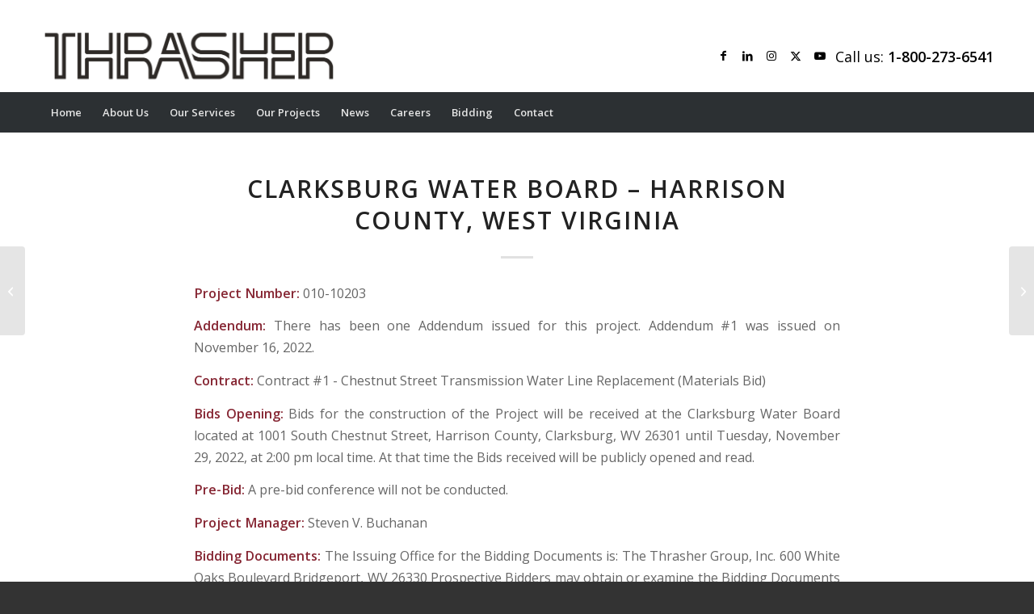

--- FILE ---
content_type: text/html; charset=utf-8
request_url: https://www.google.com/recaptcha/api2/anchor?ar=1&k=6LdIGoQUAAAAAJE4YRq1YRxMP7gv3DXGDoYlOCrx&co=aHR0cHM6Ly90aGV0aHJhc2hlcmdyb3VwLmNvbTo0NDM.&hl=en&v=N67nZn4AqZkNcbeMu4prBgzg&size=invisible&anchor-ms=20000&execute-ms=30000&cb=ll19kl5h3t6q
body_size: 48724
content:
<!DOCTYPE HTML><html dir="ltr" lang="en"><head><meta http-equiv="Content-Type" content="text/html; charset=UTF-8">
<meta http-equiv="X-UA-Compatible" content="IE=edge">
<title>reCAPTCHA</title>
<style type="text/css">
/* cyrillic-ext */
@font-face {
  font-family: 'Roboto';
  font-style: normal;
  font-weight: 400;
  font-stretch: 100%;
  src: url(//fonts.gstatic.com/s/roboto/v48/KFO7CnqEu92Fr1ME7kSn66aGLdTylUAMa3GUBHMdazTgWw.woff2) format('woff2');
  unicode-range: U+0460-052F, U+1C80-1C8A, U+20B4, U+2DE0-2DFF, U+A640-A69F, U+FE2E-FE2F;
}
/* cyrillic */
@font-face {
  font-family: 'Roboto';
  font-style: normal;
  font-weight: 400;
  font-stretch: 100%;
  src: url(//fonts.gstatic.com/s/roboto/v48/KFO7CnqEu92Fr1ME7kSn66aGLdTylUAMa3iUBHMdazTgWw.woff2) format('woff2');
  unicode-range: U+0301, U+0400-045F, U+0490-0491, U+04B0-04B1, U+2116;
}
/* greek-ext */
@font-face {
  font-family: 'Roboto';
  font-style: normal;
  font-weight: 400;
  font-stretch: 100%;
  src: url(//fonts.gstatic.com/s/roboto/v48/KFO7CnqEu92Fr1ME7kSn66aGLdTylUAMa3CUBHMdazTgWw.woff2) format('woff2');
  unicode-range: U+1F00-1FFF;
}
/* greek */
@font-face {
  font-family: 'Roboto';
  font-style: normal;
  font-weight: 400;
  font-stretch: 100%;
  src: url(//fonts.gstatic.com/s/roboto/v48/KFO7CnqEu92Fr1ME7kSn66aGLdTylUAMa3-UBHMdazTgWw.woff2) format('woff2');
  unicode-range: U+0370-0377, U+037A-037F, U+0384-038A, U+038C, U+038E-03A1, U+03A3-03FF;
}
/* math */
@font-face {
  font-family: 'Roboto';
  font-style: normal;
  font-weight: 400;
  font-stretch: 100%;
  src: url(//fonts.gstatic.com/s/roboto/v48/KFO7CnqEu92Fr1ME7kSn66aGLdTylUAMawCUBHMdazTgWw.woff2) format('woff2');
  unicode-range: U+0302-0303, U+0305, U+0307-0308, U+0310, U+0312, U+0315, U+031A, U+0326-0327, U+032C, U+032F-0330, U+0332-0333, U+0338, U+033A, U+0346, U+034D, U+0391-03A1, U+03A3-03A9, U+03B1-03C9, U+03D1, U+03D5-03D6, U+03F0-03F1, U+03F4-03F5, U+2016-2017, U+2034-2038, U+203C, U+2040, U+2043, U+2047, U+2050, U+2057, U+205F, U+2070-2071, U+2074-208E, U+2090-209C, U+20D0-20DC, U+20E1, U+20E5-20EF, U+2100-2112, U+2114-2115, U+2117-2121, U+2123-214F, U+2190, U+2192, U+2194-21AE, U+21B0-21E5, U+21F1-21F2, U+21F4-2211, U+2213-2214, U+2216-22FF, U+2308-230B, U+2310, U+2319, U+231C-2321, U+2336-237A, U+237C, U+2395, U+239B-23B7, U+23D0, U+23DC-23E1, U+2474-2475, U+25AF, U+25B3, U+25B7, U+25BD, U+25C1, U+25CA, U+25CC, U+25FB, U+266D-266F, U+27C0-27FF, U+2900-2AFF, U+2B0E-2B11, U+2B30-2B4C, U+2BFE, U+3030, U+FF5B, U+FF5D, U+1D400-1D7FF, U+1EE00-1EEFF;
}
/* symbols */
@font-face {
  font-family: 'Roboto';
  font-style: normal;
  font-weight: 400;
  font-stretch: 100%;
  src: url(//fonts.gstatic.com/s/roboto/v48/KFO7CnqEu92Fr1ME7kSn66aGLdTylUAMaxKUBHMdazTgWw.woff2) format('woff2');
  unicode-range: U+0001-000C, U+000E-001F, U+007F-009F, U+20DD-20E0, U+20E2-20E4, U+2150-218F, U+2190, U+2192, U+2194-2199, U+21AF, U+21E6-21F0, U+21F3, U+2218-2219, U+2299, U+22C4-22C6, U+2300-243F, U+2440-244A, U+2460-24FF, U+25A0-27BF, U+2800-28FF, U+2921-2922, U+2981, U+29BF, U+29EB, U+2B00-2BFF, U+4DC0-4DFF, U+FFF9-FFFB, U+10140-1018E, U+10190-1019C, U+101A0, U+101D0-101FD, U+102E0-102FB, U+10E60-10E7E, U+1D2C0-1D2D3, U+1D2E0-1D37F, U+1F000-1F0FF, U+1F100-1F1AD, U+1F1E6-1F1FF, U+1F30D-1F30F, U+1F315, U+1F31C, U+1F31E, U+1F320-1F32C, U+1F336, U+1F378, U+1F37D, U+1F382, U+1F393-1F39F, U+1F3A7-1F3A8, U+1F3AC-1F3AF, U+1F3C2, U+1F3C4-1F3C6, U+1F3CA-1F3CE, U+1F3D4-1F3E0, U+1F3ED, U+1F3F1-1F3F3, U+1F3F5-1F3F7, U+1F408, U+1F415, U+1F41F, U+1F426, U+1F43F, U+1F441-1F442, U+1F444, U+1F446-1F449, U+1F44C-1F44E, U+1F453, U+1F46A, U+1F47D, U+1F4A3, U+1F4B0, U+1F4B3, U+1F4B9, U+1F4BB, U+1F4BF, U+1F4C8-1F4CB, U+1F4D6, U+1F4DA, U+1F4DF, U+1F4E3-1F4E6, U+1F4EA-1F4ED, U+1F4F7, U+1F4F9-1F4FB, U+1F4FD-1F4FE, U+1F503, U+1F507-1F50B, U+1F50D, U+1F512-1F513, U+1F53E-1F54A, U+1F54F-1F5FA, U+1F610, U+1F650-1F67F, U+1F687, U+1F68D, U+1F691, U+1F694, U+1F698, U+1F6AD, U+1F6B2, U+1F6B9-1F6BA, U+1F6BC, U+1F6C6-1F6CF, U+1F6D3-1F6D7, U+1F6E0-1F6EA, U+1F6F0-1F6F3, U+1F6F7-1F6FC, U+1F700-1F7FF, U+1F800-1F80B, U+1F810-1F847, U+1F850-1F859, U+1F860-1F887, U+1F890-1F8AD, U+1F8B0-1F8BB, U+1F8C0-1F8C1, U+1F900-1F90B, U+1F93B, U+1F946, U+1F984, U+1F996, U+1F9E9, U+1FA00-1FA6F, U+1FA70-1FA7C, U+1FA80-1FA89, U+1FA8F-1FAC6, U+1FACE-1FADC, U+1FADF-1FAE9, U+1FAF0-1FAF8, U+1FB00-1FBFF;
}
/* vietnamese */
@font-face {
  font-family: 'Roboto';
  font-style: normal;
  font-weight: 400;
  font-stretch: 100%;
  src: url(//fonts.gstatic.com/s/roboto/v48/KFO7CnqEu92Fr1ME7kSn66aGLdTylUAMa3OUBHMdazTgWw.woff2) format('woff2');
  unicode-range: U+0102-0103, U+0110-0111, U+0128-0129, U+0168-0169, U+01A0-01A1, U+01AF-01B0, U+0300-0301, U+0303-0304, U+0308-0309, U+0323, U+0329, U+1EA0-1EF9, U+20AB;
}
/* latin-ext */
@font-face {
  font-family: 'Roboto';
  font-style: normal;
  font-weight: 400;
  font-stretch: 100%;
  src: url(//fonts.gstatic.com/s/roboto/v48/KFO7CnqEu92Fr1ME7kSn66aGLdTylUAMa3KUBHMdazTgWw.woff2) format('woff2');
  unicode-range: U+0100-02BA, U+02BD-02C5, U+02C7-02CC, U+02CE-02D7, U+02DD-02FF, U+0304, U+0308, U+0329, U+1D00-1DBF, U+1E00-1E9F, U+1EF2-1EFF, U+2020, U+20A0-20AB, U+20AD-20C0, U+2113, U+2C60-2C7F, U+A720-A7FF;
}
/* latin */
@font-face {
  font-family: 'Roboto';
  font-style: normal;
  font-weight: 400;
  font-stretch: 100%;
  src: url(//fonts.gstatic.com/s/roboto/v48/KFO7CnqEu92Fr1ME7kSn66aGLdTylUAMa3yUBHMdazQ.woff2) format('woff2');
  unicode-range: U+0000-00FF, U+0131, U+0152-0153, U+02BB-02BC, U+02C6, U+02DA, U+02DC, U+0304, U+0308, U+0329, U+2000-206F, U+20AC, U+2122, U+2191, U+2193, U+2212, U+2215, U+FEFF, U+FFFD;
}
/* cyrillic-ext */
@font-face {
  font-family: 'Roboto';
  font-style: normal;
  font-weight: 500;
  font-stretch: 100%;
  src: url(//fonts.gstatic.com/s/roboto/v48/KFO7CnqEu92Fr1ME7kSn66aGLdTylUAMa3GUBHMdazTgWw.woff2) format('woff2');
  unicode-range: U+0460-052F, U+1C80-1C8A, U+20B4, U+2DE0-2DFF, U+A640-A69F, U+FE2E-FE2F;
}
/* cyrillic */
@font-face {
  font-family: 'Roboto';
  font-style: normal;
  font-weight: 500;
  font-stretch: 100%;
  src: url(//fonts.gstatic.com/s/roboto/v48/KFO7CnqEu92Fr1ME7kSn66aGLdTylUAMa3iUBHMdazTgWw.woff2) format('woff2');
  unicode-range: U+0301, U+0400-045F, U+0490-0491, U+04B0-04B1, U+2116;
}
/* greek-ext */
@font-face {
  font-family: 'Roboto';
  font-style: normal;
  font-weight: 500;
  font-stretch: 100%;
  src: url(//fonts.gstatic.com/s/roboto/v48/KFO7CnqEu92Fr1ME7kSn66aGLdTylUAMa3CUBHMdazTgWw.woff2) format('woff2');
  unicode-range: U+1F00-1FFF;
}
/* greek */
@font-face {
  font-family: 'Roboto';
  font-style: normal;
  font-weight: 500;
  font-stretch: 100%;
  src: url(//fonts.gstatic.com/s/roboto/v48/KFO7CnqEu92Fr1ME7kSn66aGLdTylUAMa3-UBHMdazTgWw.woff2) format('woff2');
  unicode-range: U+0370-0377, U+037A-037F, U+0384-038A, U+038C, U+038E-03A1, U+03A3-03FF;
}
/* math */
@font-face {
  font-family: 'Roboto';
  font-style: normal;
  font-weight: 500;
  font-stretch: 100%;
  src: url(//fonts.gstatic.com/s/roboto/v48/KFO7CnqEu92Fr1ME7kSn66aGLdTylUAMawCUBHMdazTgWw.woff2) format('woff2');
  unicode-range: U+0302-0303, U+0305, U+0307-0308, U+0310, U+0312, U+0315, U+031A, U+0326-0327, U+032C, U+032F-0330, U+0332-0333, U+0338, U+033A, U+0346, U+034D, U+0391-03A1, U+03A3-03A9, U+03B1-03C9, U+03D1, U+03D5-03D6, U+03F0-03F1, U+03F4-03F5, U+2016-2017, U+2034-2038, U+203C, U+2040, U+2043, U+2047, U+2050, U+2057, U+205F, U+2070-2071, U+2074-208E, U+2090-209C, U+20D0-20DC, U+20E1, U+20E5-20EF, U+2100-2112, U+2114-2115, U+2117-2121, U+2123-214F, U+2190, U+2192, U+2194-21AE, U+21B0-21E5, U+21F1-21F2, U+21F4-2211, U+2213-2214, U+2216-22FF, U+2308-230B, U+2310, U+2319, U+231C-2321, U+2336-237A, U+237C, U+2395, U+239B-23B7, U+23D0, U+23DC-23E1, U+2474-2475, U+25AF, U+25B3, U+25B7, U+25BD, U+25C1, U+25CA, U+25CC, U+25FB, U+266D-266F, U+27C0-27FF, U+2900-2AFF, U+2B0E-2B11, U+2B30-2B4C, U+2BFE, U+3030, U+FF5B, U+FF5D, U+1D400-1D7FF, U+1EE00-1EEFF;
}
/* symbols */
@font-face {
  font-family: 'Roboto';
  font-style: normal;
  font-weight: 500;
  font-stretch: 100%;
  src: url(//fonts.gstatic.com/s/roboto/v48/KFO7CnqEu92Fr1ME7kSn66aGLdTylUAMaxKUBHMdazTgWw.woff2) format('woff2');
  unicode-range: U+0001-000C, U+000E-001F, U+007F-009F, U+20DD-20E0, U+20E2-20E4, U+2150-218F, U+2190, U+2192, U+2194-2199, U+21AF, U+21E6-21F0, U+21F3, U+2218-2219, U+2299, U+22C4-22C6, U+2300-243F, U+2440-244A, U+2460-24FF, U+25A0-27BF, U+2800-28FF, U+2921-2922, U+2981, U+29BF, U+29EB, U+2B00-2BFF, U+4DC0-4DFF, U+FFF9-FFFB, U+10140-1018E, U+10190-1019C, U+101A0, U+101D0-101FD, U+102E0-102FB, U+10E60-10E7E, U+1D2C0-1D2D3, U+1D2E0-1D37F, U+1F000-1F0FF, U+1F100-1F1AD, U+1F1E6-1F1FF, U+1F30D-1F30F, U+1F315, U+1F31C, U+1F31E, U+1F320-1F32C, U+1F336, U+1F378, U+1F37D, U+1F382, U+1F393-1F39F, U+1F3A7-1F3A8, U+1F3AC-1F3AF, U+1F3C2, U+1F3C4-1F3C6, U+1F3CA-1F3CE, U+1F3D4-1F3E0, U+1F3ED, U+1F3F1-1F3F3, U+1F3F5-1F3F7, U+1F408, U+1F415, U+1F41F, U+1F426, U+1F43F, U+1F441-1F442, U+1F444, U+1F446-1F449, U+1F44C-1F44E, U+1F453, U+1F46A, U+1F47D, U+1F4A3, U+1F4B0, U+1F4B3, U+1F4B9, U+1F4BB, U+1F4BF, U+1F4C8-1F4CB, U+1F4D6, U+1F4DA, U+1F4DF, U+1F4E3-1F4E6, U+1F4EA-1F4ED, U+1F4F7, U+1F4F9-1F4FB, U+1F4FD-1F4FE, U+1F503, U+1F507-1F50B, U+1F50D, U+1F512-1F513, U+1F53E-1F54A, U+1F54F-1F5FA, U+1F610, U+1F650-1F67F, U+1F687, U+1F68D, U+1F691, U+1F694, U+1F698, U+1F6AD, U+1F6B2, U+1F6B9-1F6BA, U+1F6BC, U+1F6C6-1F6CF, U+1F6D3-1F6D7, U+1F6E0-1F6EA, U+1F6F0-1F6F3, U+1F6F7-1F6FC, U+1F700-1F7FF, U+1F800-1F80B, U+1F810-1F847, U+1F850-1F859, U+1F860-1F887, U+1F890-1F8AD, U+1F8B0-1F8BB, U+1F8C0-1F8C1, U+1F900-1F90B, U+1F93B, U+1F946, U+1F984, U+1F996, U+1F9E9, U+1FA00-1FA6F, U+1FA70-1FA7C, U+1FA80-1FA89, U+1FA8F-1FAC6, U+1FACE-1FADC, U+1FADF-1FAE9, U+1FAF0-1FAF8, U+1FB00-1FBFF;
}
/* vietnamese */
@font-face {
  font-family: 'Roboto';
  font-style: normal;
  font-weight: 500;
  font-stretch: 100%;
  src: url(//fonts.gstatic.com/s/roboto/v48/KFO7CnqEu92Fr1ME7kSn66aGLdTylUAMa3OUBHMdazTgWw.woff2) format('woff2');
  unicode-range: U+0102-0103, U+0110-0111, U+0128-0129, U+0168-0169, U+01A0-01A1, U+01AF-01B0, U+0300-0301, U+0303-0304, U+0308-0309, U+0323, U+0329, U+1EA0-1EF9, U+20AB;
}
/* latin-ext */
@font-face {
  font-family: 'Roboto';
  font-style: normal;
  font-weight: 500;
  font-stretch: 100%;
  src: url(//fonts.gstatic.com/s/roboto/v48/KFO7CnqEu92Fr1ME7kSn66aGLdTylUAMa3KUBHMdazTgWw.woff2) format('woff2');
  unicode-range: U+0100-02BA, U+02BD-02C5, U+02C7-02CC, U+02CE-02D7, U+02DD-02FF, U+0304, U+0308, U+0329, U+1D00-1DBF, U+1E00-1E9F, U+1EF2-1EFF, U+2020, U+20A0-20AB, U+20AD-20C0, U+2113, U+2C60-2C7F, U+A720-A7FF;
}
/* latin */
@font-face {
  font-family: 'Roboto';
  font-style: normal;
  font-weight: 500;
  font-stretch: 100%;
  src: url(//fonts.gstatic.com/s/roboto/v48/KFO7CnqEu92Fr1ME7kSn66aGLdTylUAMa3yUBHMdazQ.woff2) format('woff2');
  unicode-range: U+0000-00FF, U+0131, U+0152-0153, U+02BB-02BC, U+02C6, U+02DA, U+02DC, U+0304, U+0308, U+0329, U+2000-206F, U+20AC, U+2122, U+2191, U+2193, U+2212, U+2215, U+FEFF, U+FFFD;
}
/* cyrillic-ext */
@font-face {
  font-family: 'Roboto';
  font-style: normal;
  font-weight: 900;
  font-stretch: 100%;
  src: url(//fonts.gstatic.com/s/roboto/v48/KFO7CnqEu92Fr1ME7kSn66aGLdTylUAMa3GUBHMdazTgWw.woff2) format('woff2');
  unicode-range: U+0460-052F, U+1C80-1C8A, U+20B4, U+2DE0-2DFF, U+A640-A69F, U+FE2E-FE2F;
}
/* cyrillic */
@font-face {
  font-family: 'Roboto';
  font-style: normal;
  font-weight: 900;
  font-stretch: 100%;
  src: url(//fonts.gstatic.com/s/roboto/v48/KFO7CnqEu92Fr1ME7kSn66aGLdTylUAMa3iUBHMdazTgWw.woff2) format('woff2');
  unicode-range: U+0301, U+0400-045F, U+0490-0491, U+04B0-04B1, U+2116;
}
/* greek-ext */
@font-face {
  font-family: 'Roboto';
  font-style: normal;
  font-weight: 900;
  font-stretch: 100%;
  src: url(//fonts.gstatic.com/s/roboto/v48/KFO7CnqEu92Fr1ME7kSn66aGLdTylUAMa3CUBHMdazTgWw.woff2) format('woff2');
  unicode-range: U+1F00-1FFF;
}
/* greek */
@font-face {
  font-family: 'Roboto';
  font-style: normal;
  font-weight: 900;
  font-stretch: 100%;
  src: url(//fonts.gstatic.com/s/roboto/v48/KFO7CnqEu92Fr1ME7kSn66aGLdTylUAMa3-UBHMdazTgWw.woff2) format('woff2');
  unicode-range: U+0370-0377, U+037A-037F, U+0384-038A, U+038C, U+038E-03A1, U+03A3-03FF;
}
/* math */
@font-face {
  font-family: 'Roboto';
  font-style: normal;
  font-weight: 900;
  font-stretch: 100%;
  src: url(//fonts.gstatic.com/s/roboto/v48/KFO7CnqEu92Fr1ME7kSn66aGLdTylUAMawCUBHMdazTgWw.woff2) format('woff2');
  unicode-range: U+0302-0303, U+0305, U+0307-0308, U+0310, U+0312, U+0315, U+031A, U+0326-0327, U+032C, U+032F-0330, U+0332-0333, U+0338, U+033A, U+0346, U+034D, U+0391-03A1, U+03A3-03A9, U+03B1-03C9, U+03D1, U+03D5-03D6, U+03F0-03F1, U+03F4-03F5, U+2016-2017, U+2034-2038, U+203C, U+2040, U+2043, U+2047, U+2050, U+2057, U+205F, U+2070-2071, U+2074-208E, U+2090-209C, U+20D0-20DC, U+20E1, U+20E5-20EF, U+2100-2112, U+2114-2115, U+2117-2121, U+2123-214F, U+2190, U+2192, U+2194-21AE, U+21B0-21E5, U+21F1-21F2, U+21F4-2211, U+2213-2214, U+2216-22FF, U+2308-230B, U+2310, U+2319, U+231C-2321, U+2336-237A, U+237C, U+2395, U+239B-23B7, U+23D0, U+23DC-23E1, U+2474-2475, U+25AF, U+25B3, U+25B7, U+25BD, U+25C1, U+25CA, U+25CC, U+25FB, U+266D-266F, U+27C0-27FF, U+2900-2AFF, U+2B0E-2B11, U+2B30-2B4C, U+2BFE, U+3030, U+FF5B, U+FF5D, U+1D400-1D7FF, U+1EE00-1EEFF;
}
/* symbols */
@font-face {
  font-family: 'Roboto';
  font-style: normal;
  font-weight: 900;
  font-stretch: 100%;
  src: url(//fonts.gstatic.com/s/roboto/v48/KFO7CnqEu92Fr1ME7kSn66aGLdTylUAMaxKUBHMdazTgWw.woff2) format('woff2');
  unicode-range: U+0001-000C, U+000E-001F, U+007F-009F, U+20DD-20E0, U+20E2-20E4, U+2150-218F, U+2190, U+2192, U+2194-2199, U+21AF, U+21E6-21F0, U+21F3, U+2218-2219, U+2299, U+22C4-22C6, U+2300-243F, U+2440-244A, U+2460-24FF, U+25A0-27BF, U+2800-28FF, U+2921-2922, U+2981, U+29BF, U+29EB, U+2B00-2BFF, U+4DC0-4DFF, U+FFF9-FFFB, U+10140-1018E, U+10190-1019C, U+101A0, U+101D0-101FD, U+102E0-102FB, U+10E60-10E7E, U+1D2C0-1D2D3, U+1D2E0-1D37F, U+1F000-1F0FF, U+1F100-1F1AD, U+1F1E6-1F1FF, U+1F30D-1F30F, U+1F315, U+1F31C, U+1F31E, U+1F320-1F32C, U+1F336, U+1F378, U+1F37D, U+1F382, U+1F393-1F39F, U+1F3A7-1F3A8, U+1F3AC-1F3AF, U+1F3C2, U+1F3C4-1F3C6, U+1F3CA-1F3CE, U+1F3D4-1F3E0, U+1F3ED, U+1F3F1-1F3F3, U+1F3F5-1F3F7, U+1F408, U+1F415, U+1F41F, U+1F426, U+1F43F, U+1F441-1F442, U+1F444, U+1F446-1F449, U+1F44C-1F44E, U+1F453, U+1F46A, U+1F47D, U+1F4A3, U+1F4B0, U+1F4B3, U+1F4B9, U+1F4BB, U+1F4BF, U+1F4C8-1F4CB, U+1F4D6, U+1F4DA, U+1F4DF, U+1F4E3-1F4E6, U+1F4EA-1F4ED, U+1F4F7, U+1F4F9-1F4FB, U+1F4FD-1F4FE, U+1F503, U+1F507-1F50B, U+1F50D, U+1F512-1F513, U+1F53E-1F54A, U+1F54F-1F5FA, U+1F610, U+1F650-1F67F, U+1F687, U+1F68D, U+1F691, U+1F694, U+1F698, U+1F6AD, U+1F6B2, U+1F6B9-1F6BA, U+1F6BC, U+1F6C6-1F6CF, U+1F6D3-1F6D7, U+1F6E0-1F6EA, U+1F6F0-1F6F3, U+1F6F7-1F6FC, U+1F700-1F7FF, U+1F800-1F80B, U+1F810-1F847, U+1F850-1F859, U+1F860-1F887, U+1F890-1F8AD, U+1F8B0-1F8BB, U+1F8C0-1F8C1, U+1F900-1F90B, U+1F93B, U+1F946, U+1F984, U+1F996, U+1F9E9, U+1FA00-1FA6F, U+1FA70-1FA7C, U+1FA80-1FA89, U+1FA8F-1FAC6, U+1FACE-1FADC, U+1FADF-1FAE9, U+1FAF0-1FAF8, U+1FB00-1FBFF;
}
/* vietnamese */
@font-face {
  font-family: 'Roboto';
  font-style: normal;
  font-weight: 900;
  font-stretch: 100%;
  src: url(//fonts.gstatic.com/s/roboto/v48/KFO7CnqEu92Fr1ME7kSn66aGLdTylUAMa3OUBHMdazTgWw.woff2) format('woff2');
  unicode-range: U+0102-0103, U+0110-0111, U+0128-0129, U+0168-0169, U+01A0-01A1, U+01AF-01B0, U+0300-0301, U+0303-0304, U+0308-0309, U+0323, U+0329, U+1EA0-1EF9, U+20AB;
}
/* latin-ext */
@font-face {
  font-family: 'Roboto';
  font-style: normal;
  font-weight: 900;
  font-stretch: 100%;
  src: url(//fonts.gstatic.com/s/roboto/v48/KFO7CnqEu92Fr1ME7kSn66aGLdTylUAMa3KUBHMdazTgWw.woff2) format('woff2');
  unicode-range: U+0100-02BA, U+02BD-02C5, U+02C7-02CC, U+02CE-02D7, U+02DD-02FF, U+0304, U+0308, U+0329, U+1D00-1DBF, U+1E00-1E9F, U+1EF2-1EFF, U+2020, U+20A0-20AB, U+20AD-20C0, U+2113, U+2C60-2C7F, U+A720-A7FF;
}
/* latin */
@font-face {
  font-family: 'Roboto';
  font-style: normal;
  font-weight: 900;
  font-stretch: 100%;
  src: url(//fonts.gstatic.com/s/roboto/v48/KFO7CnqEu92Fr1ME7kSn66aGLdTylUAMa3yUBHMdazQ.woff2) format('woff2');
  unicode-range: U+0000-00FF, U+0131, U+0152-0153, U+02BB-02BC, U+02C6, U+02DA, U+02DC, U+0304, U+0308, U+0329, U+2000-206F, U+20AC, U+2122, U+2191, U+2193, U+2212, U+2215, U+FEFF, U+FFFD;
}

</style>
<link rel="stylesheet" type="text/css" href="https://www.gstatic.com/recaptcha/releases/N67nZn4AqZkNcbeMu4prBgzg/styles__ltr.css">
<script nonce="N97We78-X3IdZpVS17jLhw" type="text/javascript">window['__recaptcha_api'] = 'https://www.google.com/recaptcha/api2/';</script>
<script type="text/javascript" src="https://www.gstatic.com/recaptcha/releases/N67nZn4AqZkNcbeMu4prBgzg/recaptcha__en.js" nonce="N97We78-X3IdZpVS17jLhw">
      
    </script></head>
<body><div id="rc-anchor-alert" class="rc-anchor-alert"></div>
<input type="hidden" id="recaptcha-token" value="[base64]">
<script type="text/javascript" nonce="N97We78-X3IdZpVS17jLhw">
      recaptcha.anchor.Main.init("[\x22ainput\x22,[\x22bgdata\x22,\x22\x22,\[base64]/[base64]/[base64]/[base64]/[base64]/UltsKytdPUU6KEU8MjA0OD9SW2wrK109RT4+NnwxOTI6KChFJjY0NTEyKT09NTUyOTYmJk0rMTxjLmxlbmd0aCYmKGMuY2hhckNvZGVBdChNKzEpJjY0NTEyKT09NTYzMjA/[base64]/[base64]/[base64]/[base64]/[base64]/[base64]/[base64]\x22,\[base64]\\u003d\\u003d\x22,\[base64]/DnMO9wrIoByQYwoDDgFt4esKuw7MefsKAXEfCjBvCl2jDuF8IBwHDm8O2wrBxF8OiHArCi8KiHX9qwo7DtsK/wpXDnG/DpWRMw48kZcKjNMOvdycewrvCrR3DiMO8KHzDplVnwrXDssKTwo4WKsOvXUbCmcKSR3DCvlN6R8OuFcKNwpLDl8KRYMKePsOvDWR6wp/ClMKKwpPDlMKQPyjDhsOow4x8L8Kvw6bDpsKSw4pIGi3CpsKKAjcVSQXDk8OBw47ChsKLalYiUsOhBcOFwr8rwp0RWn/Ds8OjwosIwo7Cm0HDnn3DvcKqXMKubxcvHsOQwopBwqzDkA/[base64]/DsDvDrcKvwoF7DgXDiD9/wpFQHcOCw7sIwpVNLULDvMObEsO/wod3fTs6w6LCtsOHFCTCgsO0w4/Dk0jDqMKaPGEZwohiw5kST8OgwrJVcV/[base64]/ClwcbwrrCsy7CqMKNw6bDl8OICMOSw4nDqMK6QgYOIcK9w6LDk118w4vDmF3Do8KZcgfDgHt2el4ew4TCs3/CoMKTwr7Dv0hKwqV8w71mwq8RXGTDiCXDqcKow4/DjcK/TsKcSkx3YCjDlcKzByrCpWM7wrPCmEYdw70fIXZeRSVIwrbCj8KxIk81wo/CpGBsw6gtwqbCk8OTJiTDusKLwp3CsHDDiAF1w6HCqsKxMsKcwq/CkcOcw7hNwp9NGsO/[base64]/[base64]/[base64]/CiC3DgxrDv3nDuhR3w7TDm1cGdSkjWcKReRQFXwfCnsKUYXMIRMOkFcOkwqYgwrZxTsOBQlAww63CkcKFMBzDl8OQIcOgwrd0w6BuXHpIw5bCpxXDozlHw7dHw7McKcO/wrt3aSzClcKKY1w5w67DtcKHw5XDlcOlwqvCsHfDswnCln3DjEbDqsKccEDColEyLsKMw7Jfw57CrG/DlMOeKX7DlmHDqcOeS8ObAsKpwrvCk2IYw60QwoE+I8KOwqx5wpvDk0nDqsKXP2LCkgcAWsO8OVLDuScSMmhBaMKTwr/CjMO2w7VGAGHChcKQdTdiw6M+OH7DuVzCoMK9ZsKLbsOBTMKYw7fCvTfDm3rCl8K1w41ew7h0HsK9wo7ClS3DqWDDgnjDh2LDmyzCs2TDlA8+dGHDix4FdSRVGcK/RB7Dv8OvwpXDicKwwrRQw5Iaw6DDjWTColtZQcKlGzEdWg/CrMO9IyDDjsO8wpvDmR1oCmDClsKawp1CXcKUwrY/wpUUYMOyYx4NIMOjw55PeVJJwp8RMMOPwoUkwql7JcOPRD/Dv8O8w48pw6bCgcOMJcKSwqRkWMKmcXXDgUjCl3bCjXBjw6wueDF8EzPDuC4EGsO0w4dBw7TDv8O+wo3Cg1o5DcOQYMOHe3lwJcK2w4Yqwo7Csi4Uwp4vwpIBwrbCrBwTATRxEcKvw4TDrhzCl8K0wrzCohPCh1PDhGEcwpHDgRRAwr3DqBlaaMO/O0I0ZsKXeMOXJCnDsMKUFsOPwpXDk8OBYRNIwolNbBcuw4VUw7/[base64]/DvgwHOw8xwo1lfmPDmlM9w4rCssKkwrgFwofDisKKwrnCk8KBNEDCimzDnC/DpMKkw5xsdMKdcMKJwoJLFgzCjEXCo1wQw6NCCWjDhsKsw4LDl0g2CS1fw7ZWwqFlwqd+ER3Dh2zDtnJCwq4nw4ciw4Z/w5DCt37DncKuwrXDhMKoc2E7w5LDn1HDvsKOwr7DrmXCnhYKDHkTw4LDsxPCrFhsP8KvdcOtw45pMsOhw7DDrcKrFMOIc0whFF0JSsK7MsKMwqdhaGHDqMKqw74nVjJZw4gwdh3Dk2fDvFkAw6PDlcKwEgPCiwEzf8KrPcO3w7PDlgh9w69/w5jCkAc/HsOOwoDCgcOJwqLDjcK6wrdmM8K/[base64]/Ch8KhwoJUW8KCBw5RwqrChMKuw57CjALCnWhYwqrCp0k1w78Zw4HCncOoJATCqMOEw553wp7ChmslWinCkmHDmcK0w7XCucKRB8Kzw7ZANcOAwqjCocOpRFHDpnnCrHB2wp3DnADCnMKfBTpBfhzCl8OmG8KURCrCpCjCqMOXwpUqwo/CjQXCpVtNw7LCvWzCpm3CncOFD8KJw5PDmlUoe1/DjGlCX8KWPcKXCWM7XmzDhmYOS2DCphEbw5BywqbCgsOyaMOTwp/Cs8OcwpTCjHN+K8KzXWfCsV0+w5vCgsKYQXwDQ8Odwrk/[base64]/SwoWO8KMNVgDw7/ChcOuF8O3KsO0PMK/w7HCqQQdOcO8WcOpwrEiw6LDlivCrSLCvsK5w4nCpnNeJcKhOmhVKS7Cp8OawoUIw7vDhMOpGwrCsE0FZMOmw7wPwrkTwoY6wp3DncK1bknDl8O4wrTCqFXChsKMb8OTwpoyw5bDp3/CtsK6JsK1dVQDMsKywpTDlGRQQcKkS8KUwrg+acOLJRoRA8O0LMO9w6zDmiduGGkjwqbDj8KeRXzCrMOXw7vDpALCo2PDogrCszoZwoTCtMOLwofDky8YIDFWw5ZcUMKUwrQqwpPDoTzDoA/[base64]/[base64]/dsOxwozDlcO3NgVbw65bwoJLa8ORYcOzFhYheMOsfnZtw70VUcK5w6DCg3VLdMKSacKUCsOBw7dDwqMkw5DCm8OAw5TCnnYtGzHDrMOqw4E7wqY2BCTCjxXDs8OhVwDCocKAw4zCkMKSw6vCsjJWeDQuw5Nmw6/DpsO4wrpWHcOuwr/[base64]/Dn8OTIsKsPDzCh8OfwrnDixjCu8KOaxkvw6p7XEXClVI3woNTFMK0wqNkOMObXA7Cl3kZwpElw6vDpnl4wpxweMOGSU/[base64]/wpjDosOxfcKzVcKRCB9uw6h/wr8OA8OVw4XClWvDu3tkMcKVO8KEwqvCtsKNwp/Cp8OhwrjCv8KBdMKVHQAvdMOgL2zDj8O5w7YLfAkTFWzDh8K4w4HDrR5Dw7Ecw6sNZRLCssOtw5fCtsKswqBBPsKZwqvDhUbDlMKtAQNXwprDqE8qGMOww4glw7ElCsKWZgYXcnlmw4V/wqHDvwAtw5rDisODLG7Cm8Krw5vDmsKBwobCp8KRw5Ywwp1jwqTDlWJ4w7bDnHwcwqHDn8K8wqI+w7fCsRh+wr/[base64]/wrHDv8Kjw63DssKqw5fDgg3CgkDChMKewpPCpcKbw73CvTvDmMKHM8K8bmbDucOywq/DlMOpw7vCh8O8wrMHfsKywrh5Q1Q7wqsow78+L8K8wq/Dux3CjMOnw6rCs8KJS31Zw5AFw6TDqcKFwpsfL8OiNVDDp8OYwobCisOKw5HDlCvDjVvCvMKFw67Du8OJwoIFwqhlMcOfwoQUwq1TQ8OBwrkoX8KIw6tMcMK4wok/w75OwpTCkizDjDjChTfCn8O/P8K7w6F2wrrCrsOiFcOBXg0aBcKvRDF2d8K6FcKRUsKtLMOdwoXDimjDlsKTw4PCoyzDohVTdSXDlTE/[base64]/CucOgwrtdQGvDqsKHFxxpGSZgwp7Dt0pjw4HCnsOdVMOPJkt3w4o6FsK8w7DCpMK2wrDCocO+SltkHQlCInEWwpPDnmJpIsO8wp0nwodFNsKrMMK5HMKnw7zDq8K4A8KpwpfCm8KEw7sQw68Tw4QwU8KLazpKwpLDrsKQw7DCssOGwoLCoHDCo2rDhcOqwrFZwo/CnsKTV8O6w5hFVsKZw5zCmhw0IsK/wqogw58EwoTCrcKPwos6N8KBe8KQwrrDunnCv0LDkyReRiIiGUHClcKcBcO/[base64]/w5/[base64]/QFBhL3vDgxEswpPCpMK0w5jDlk/CgcOow5VBw57DlcK2w6AWJcOfwrjCi2HDixTDswdydCbDtDBmSHV7w6A2LsO3eA0vRifDrsOAw49fw617w5bDgwzClVbDisOlw6fCkcKNw550PcOIRMKuG2J+T8Kaw6PCsmRTI2LCiMKMA17CrcOTwoIvw4PCmB7CoW/ClHzCvnvCu8KFYsKSU8OzEcOAQMKTFm0Zw6UswopWa8OYJMOMKAQhwpjChcK8wqXDpk5qwro2w4vCnMOrwrJzW8Kpw4/CkGXDjnXDhsOiw7ozS8KqwqYEwqnDssKywqvCiDLCuRQ7I8OywppbbsObD8KzWWwxcHN8wpDDmsKlT28YDMOhw6Ilw5Uiw5E6ExxoeBggCMKIasOFwpLDuMOfwp/Ck0/[base64]/DunQMF8OvSsKdI2M2aTlpHsOswrPCisKVIcOVLyhJXGbCvhFLUC/Cg8KywoPChUrDrzvDlsOXwr3CpwTDuR3CrMOjGsKuIMKswq3ChcOHPcK7SsOQw5HCnQbCjWHCl0Nmw4bCv8OGFyZjwqjDgCJ7w4QCw4t3w7xBKnA/w7Urw4BrYCNGa1DDnWvDnsKQfTd3wrwaQg7Do3s5VMO5OMOEw63CgArChsK8w6jCo8OXfMOAaj/ChTVPw4rDmGnDm8Ogw4AxwqnDpcK9IijDmjgXworDhA5oZBPDhsOowqUuw4LCnjBFJ8K9w55FwpnDiMKOw47DmVwSw6LCg8K/[base64]/DvnDCngl4JEHCqMO6w5rDhhzDvXUuBcKjw7UfC8Oaw5Uaw5zCg8KCLQ9ew77CnEDCmh/Dp2vCjFkxT8OJPcOIwpkjw5rDoChqw67ChMKQw5jCrA3CgApoHBTClsOew5JcO19oLcKHw4DDhgbDi3Z9VALCtsKow4PCj8ONaMOPw67DlQsow5wCWnYjP1TDiMOzf8Kgw79Yw7bCoj/DgzrDj2xJL8KGZCp/[base64]/DgjnCocK4fTXCrFDCtMOIwq/DuEPCpMK0wolJF0Ykwql8w7Qbwo3CncOFVMKlG8KyIBbCksKJQsOEVAxMwpTDpsKYwqvDvcK7wovDi8KxwptcwoLCqMOQVcOsL8Ksw4lNwrcuwo0lCmPCpsOJa8O1w7UWw6IwwpQ8Mg5/w5NEw49XB8OID0RBwrLCq8Oiw7PDpMKifgHDpxjDhyLDn3/CgMKLIMOGPAzDlcKYFsKBw7B6SCHDmEXDoRjCtwRHwq/CrmlBwrTCrMOdwqBbwqprKVzDs8OIwoAjGS8Nf8Kgwq7DicKBIMKVLcKQwp4yFMOZw5TDkMKGDAMzw67ChThBXRN7wrXCocOPT8OPWS/[base64]/E1I2D19Iw7/[base64]/[base64]/DmV7CuMKIFHPDj23CsSnDjEPDqcOfw6h8w6DCjzTCuX1Gw6kJwpwLM8KHIcKdw6s2wr4tw6zDiljDm1c5w53Dpw/CllrDvA8iwq/CrMKgw557DibCpRDCu8KdwoQ8w47Co8KlwoDCgWbCl8OKwqfDj8Oow7MJVEDCqHDDhSwtOHnDj28Mw6g6w7bCpH3CtkXCr8KTwr/CoCIywofCv8Kpw4ksR8O3wqh3H0DDuGt7W8Krw5wgw5PCiMO5wo/DisOmeyjDqMKbwo3CrAzDusKDGMKZw5rCvsK2wobDrTotP8KWQllYw4REwptYwo44w7R6w5PDuEsNLcOawoxzw4R6FWgBwrPDgRPCp8KLwqPCoCLDvcKuw77Dl8O8Q3FRFndPdmkZMsO/w7XDqcK2w5RAcUEoN8OewpYoTFvDpRNqRkXCvgVxMVoAwqvDpcKgLWhtw45Kw61lwqTDvmrDrMKnNz7Dn8OOw5pGwogHwpUQw6TDlip4PcOZScOQwrdiw7kQKcO/EgEEIkvClAHDjMOwwrPDpHF5w7HCs2DDu8KjVUPCr8OSd8OKwogfXl7CmSdSc1nDlcKlXcO/[base64]/Cg8KlwrRUwofDvit0XjjDt8Oew4t5FcKFwobCnVXDu8O+YgnCs21iwqHCisKVwpQiwpY2GsKzLGd6fsKCw7gPScOhbMODwqrDpcOHw5/DoA1qNsKTY8KQRwXCv0pkwqsuw5EqbsOxwqLCgibCtEAqSsKhbcKuwroZOUgfDglxVcKGwqPCpiXDssKIwr/CgCIrLzUXaRh+w50jw4PDmlFVwqnDvVLCglbDqcOhKsOKD8KQwoZlYS7DqcKALkjDssO1wrHDtU3DhHEVwobCogwUwrrCvQPDiMOmw5Jbw5TDocKBw4YUwpVUw7gIw6k/dMOoEsOLZxPDhcKSbmswUMO+w7t3w6vClm3Cjjsrwr3DusOEw6VhG8KEcUjDsMOzMMKCBS/CpEHCpsKbSX9BLxDDpMO0SmfCp8OcwpzDvALDoxrDlsKFw6xtKxwtCcOHeVFYw5kVw7NeS8K6w5NpeF7DvcOxw7/DtsKsecO0wqFpeBLDi3/[base64]/DisOTcFUDdMKhw7TDlWvDnkLDqsOLwpDClcO8wr5xwoBeLXzDlF7CgQ7CohPDvyzDmMOvMMOjCsKTw5jDjDovcnDDusOfw6VXwrhCVSjDrD4jHVVFw6tFMSVpw6xww6zDosOfwqpcQsKJw7hYAV0MY1DDmcOZPcOcWcOgbBNpwqlrd8KTWUJAwoUUwpkhw5LCvMO/wp0/MwrCu8KewpfCigd6TEtEaMOWJWfDjcKqwrlxRMOYZW0fO8OrcsO/w54kHnlqUMKSGC/DkAjCosOZw5jCj8O/J8O6woQiwqTCpsKdNXzCgsK4U8OPZhRqE8OhUWfCgSI+w47CvjfDui3Dq3/[base64]/Dn28lRlzCukRJw7UUwoXCtQvDsSlowrdfwpzCvXbCi8KNccKywq7CtCJgwqHDkGM9TcKjaR0Iw5UKwoc7w4Jkw6xZc8OFe8OJcsOIcsOkP8Oew7DDvUbCjU3ChMKhwq/DosKyXU/DpilfwrDCrMOVwo/CicKpDhlUwoZEwpbDqzEvI8Omw5zClD9PwpZOw4M0U8KOwofDpGY+YmBtCsOXCMOIwqtpHMObVFzCnMKVHMOzG8KUwpUEYMK9aMO3w4VLaBvCoyfDlzBFw5J+e2/Du8KfX8K+wptne8KwCcKdKkvCn8O3ZsKxw4vCm8KfMHlawph8w7TDlEN3w6/DmDpcw4zCscKmWiJ3GWxbbcOLPzjCgkV7ASBsA2fDtifClcO3QUomw5lyE8OMJMKaWMOpwoJNwqTDpEdoIQXCpxNtUyBDw7dVdHbDiMOqLFPCoWxOwpEuLCs/[base64]/DvjVfwrXCqBZzUMOpw4wSOCUzworDvcO6BcOoB0wBXyjCl8K9w5ppwp3Dp0bCgAXCvQnDmTt2wqjDhcOdw4wGAsOHw6DCgcKYw4cyeMK+wo3CgcKbT8OKfMOsw75AKntGwpnDg3DDl8OsRMO+w4ARw7BOIsOlbMOmwoQ/[base64]/CvsKPw7o9wq17MEEgPcKvwqVnw5cVwpZQfMKNwoZ1wqpVaMKqOMOpw5lDw6PCgiXDkMKNw6nCt8KxChQ6KsO4SwfDrsK8wppPw6TCgsOlEsKlwpjCp8OOwqZ7HsKBw5IRHT7Dl2o7f8Kzw4/CvcOow5trXn7DrDzDpsOCQnDDohppWMKlGGHDjMKFb8KBFMOlwo4dGsOvw4zDu8OIwp/CtXVJcQPCsjYXw6www5w9EMOnw6DCh8Kjwrkcw7TCh3oww67CkMO4w6nDpGtWw5ZTwpMOK8Klw7fDojjChXrDmMOxW8K6wp/Dq8KbLMKiw7HCmcOLw4I6w6dsCUTDi8KYTRVSw5HDjMOQwrnDs8OxwrdtwrbDj8O6wrs2w6DCusOFwrfCpcOhUjAfVQnDosKmAcK8QSjCrCs5MgnChz41w4XDqQnDksOtwpgqwrYrf2xiWsKfw7pyB3Fsw7fClWsHwo3Ds8KMc2ZqwqwRwo7DocO0NMK/w6DDtlFawpjDvMOIUS/CpsKowrXCiTxeeGZSwoIuFcKoZHzCiHnDnsO9csOfO8K7w7jDkDzCqMO0RMKmwovCm8K6B8OFwolPw7fDiRd9SMKuwo1vBivCm03DgcKZwozDj8Oew7QtwpbCn0N8FsKUw6dxwopjw7Eyw5/DvMKdN8KowpvDs8K/eVg3CSbDh09uCcOcw7YHLEVGI07DhUrDu8Kew70sKsKyw7cSQcOJw5nDl8KgVMKqwqw3w5tzwrXDtUTChzfDt8OSHcK7acKFwonDvkNwaHUxwq3CvsOaQMO1wowEFcORVSzChMKYw7jCjk/ChcKQwpDChMO3PMKLKCJgPMK8Bx9SwqwJw5/CoA9bwqYVwrERG3jDqsKuw609GsKpwpPDpQFWf8Oiw7fDpXjClnICw5sFwpkPAsKQdjgzwoTDoMO7P2V2w4VMw7DDoh9dw6rCmCYBcl7CjzxDfsKRw5fCh2RfMcKFVEJ+TsK7ETYXw5DCq8KMCifDq8O3worDlixVwo/DvsOPw5YUw5TDk8OZP8ONPiB1wp7CnzrDgFEawrDCix1Awo3DpsKEW380FcOoCDtIR3bDi8KHUcKUwqzDjMOVJF0xwq9mAMOKdMO3DsOrG8O4SsOCwrLDt8KDF2XCtz0Yw67Cj8KnRsKBw4hfw7jDgsOceQ5WbMKQw4LCrcO9FjksTsKswpZzwpXDm0/CrsOuwoVcU8K2QMO/JMKlwqrCmcOeUm9yw40dw7dFwrnChVDCkcKNKsK+w77DvyxYw7NZwpBFwqtwwoTDo2TDgXzChE9yw4/[base64]/[base64]/CiMKMMcOECjzCi8Okw43DgsK3wp4odsKUwpTDuX3DlMKNw43Ch8OUe8KOw4TCqcOmEcO2wr3Dl8O/L8Ocwo0xO8KSwrjCt8OxU8OaA8OWPA3DqiYbw5R8wrDDtMK8IsOQw6HDv1Iewp/CsMKqw499emzDmcKId8KKw7XClm/Cmwg0wq0twroiw5ZgOCvCjXoKw4bCksKPcsKsNEXCtcKVwo8pw5jDoCx9wpF2YibCt1XCsB5mwqc9w6h/[base64]/CosKUwqw+dFTDr8Kow6TCkMK4QARHw6jDiMKfGUDCrMO9wqbDuMOnw6vDtMKqw6kVw6PCqcK1esOSTcO3NijDmXHCpsKlXi/Cu8OUwq/Dh8OsM28cLXYqwqlFwpxtw6NPwrZ7BU7ChkDDsyLCuEEvScOzMBU9wpMJwqfDkhTCi8OswqoiYsKRTwTDv0XClsKUd3fChG3CmxYrf8O+c1MDRHjDuMOaw6UUwoE8fcOawoDCgH/[base64]/ShpRwqPDgR9BY1QmZ34rVsKLwonDj0FXwq7Cni00woFjE8OOO8Kqwp3DpsObehzDicKFI2QEwpnDt8OBdTM7w6InQMOWwqrCrsOxwqkVwopIw53CoMK/IsOGHXwGA8Oiwp0Jwo7CtcK2EsOKwrjDsF/Dp8K7SsKCbsKVw64hw5/Dt2tYw6bDvMKRw4/[base64]/DkVzDrMOnw77Dq3hDw5BjLMOXw5PCv0c3w4PDqcKFw59Twp7DoXfDrUjDuHDDhcO4woHDvXjDmcKKfsOLcCXDr8OUdcK3F0NnaMK+TMOQw5XDk8KSVcKpwoXDtMKIccOzw6Z9w4zDscKSw4BoCjzCq8O4w41Ya8OCc27DqMO4FyPDsA0wfMO/GH7DrkoYGMOYJsOmdcKmUEcneThIw7vDj34awpINAMOMw6fCt8Olw5duw7xhwofCk8OlBsOQw4x3SDLDu8KgMMO5wr0qw7wiw5jDhMOswo86woTDh8Kiwr5pw6/DvcOswpvCgsK9wqhELFTCicOdGMORw6fDsmRow7HDlUo6wq0Jw5k8BMKMw4Amw6JYw5HCmD1DwqjCvcKCcjzCqEpQPTVXw4MOPcO/eBomw6t6w4rDkMOzJ8KsSMOOTT3DlcOpYRTCtMOtEC8iRMOfwpTDoXnDvkk0ZMK/ShvDiMKDZCFLZMOJw57CocOoMV46wpzDvTfCgsKDwofDi8Knw5ovw6zDpQN/[base64]/[base64]/woJbaMO2enANw7UOB8K7bMO6VwHCs2V8CMOsEWjDuhVHIMO6SMKvwpZQPsOtVcOiQsOsw68Uaig+axPCqmfCkhfCsX13L1LDuMKwwp3CocOYMz/DoGPCi8Oew4zDghLDscOtwolxWwnCu31KNkLDt8OUR39+w5rClsKidGFDTcKjbFDDgsKEbDXDusKrw5xINGt/PsOUG8K9OAh1H1zDgXLCsn8Ww5nDrMOewqxueSvCqXFWOsK5w4XCtzLCj17CpsKcbMOowpYgGsKkJVZGw6Q7AMOGDCRlwq/DmksDfHp6w5bDpggCw4Yhw4syUXArUsKLw5Vjw4VsccKLw7YXKcKfIMKDOCLDiMOsfytiw6bCgsOvXFgdFRDDl8O3w5JHVjIcw4gtw7XDpcKpXcKjwrhxw4/ClHvDo8Kww4XDocOwVMOeA8Ouw4PDisO9SsKQQsKTwofDihbDp2HCiGxbFCfDu8KBwrzDkS7CqcOUwo1ewrTCkWcow6HDlwIXf8KiWFzDtUPDkT/DtgXClcKiw7E7QsK2R8O5EsKuYMOKwobCi8K1w6NEw4tYw4NoSmXDo2/[base64]/DpBLCpgDCmsOdVMOLChHClsK6wr/[base64]/DpMO4eHN8TsKBAcKFwozDvB5+w63DgxPDvAHDjsOjwoArVF7CtsK0SSZwwqkawpQww7DCk8K8aRh8wprCmsKzw5Y+Y3/Du8Odw77Dhl1tw4vCksOtYCMyS8OfDsKyw7TCixLClcKOwqXCocKAEMOIfsKAEsOkwp3CrVfDhnJaw5HCjhlQBR11wqUCV1t6wqzCiG7CqsKSL8OSKMOZVcKRw7bCiMKaPcKsw7rCnsOkO8Onw7TCgMOYKxzDp3bDq1/DjUldZg4Kw5fDtizCvsOrw53CscOpw7JXNcKKwqx5EjVvwoFIw4NewpbDsnY2wo7CvzkON8O5wr3CsMKzP07ClsOSL8OdJMKBOQ46SlTCosKSW8Oewqxlw4nCrFwAwpQ7w7PCncK+RThtMDAewqbDkgTCoWvCu1XDgsO/MMK6w7HDjjPDkcKFGiTDsBxtw7ISGsO+wr/DlcKeUsKGwq/[base64]/[base64]/w5DDplwaw7NtPGzCkcK1wrPDumXCty/CtMKWwotiw7E0w61Hw7ouwqTChCkeK8KWMMK0wr/DoRU1w7oiwqMHasK6wofCnBPDhMKuRcO2bcKswrrDk03DtwtvwojChsOyw50ewoFCw67CsMKXTALDnmN/NGbCjTfCriDCtC1IDgDCkMKuMw9owobDmmbDoMOeWMKoEmMoIcOrScOJwonChGLDlsKGHsO8wqDCrMOQw7IbLGLCsMKBw4d9w7/Cg8OHIcKNXMK+wrPDr8Kvwpg+SsKzPMOAasKZwqk2woUhd04gBhzDjcOyVFrCpMOqw7pbw4PDvMO8YWjDrntJwpnCkV0nGEZcKsO+ecOGRVdgwr7DrkBIwqnCiCp6DsKrQTPDgMOcwpIuwqh/wrcRwrDCqMODwozCuBPDhXI+w5QtFsKYb1DCrcK+E8O0XVXCnwcSw5vCqU7Cv8Ozw5zDsVVuGCjCg8O3w7BTbcOUwpJ7wrfCr2DDpgdQw6E9wqV/wrbDjA5twrYJNMKTIh9vfB7DsMOITBLCosOYwp5jwpRyw7DCs8OPw7swL8OGw6EEJxrDoMKtw5AfwqgPUcOEwrxxLMKRwp/CrUXDqkzCrcOnwqMFf2sAwqJ2VcOlMSJewqEmTcKlwpTChT9HGcKrbcKMVMKdF8O6FCbDvGDDq8KUJ8K7ImY1w7txAH7Dq8K6wo1tWsKUM8O8wo/CpTrCjSnDmDxBFsK+MsKqwqnDjGLDhBRJVHvDqzo0w7JFw5Jhw67Cnk/Dm8OeNxvDlcOSwoxwHcK0wrHDuWnCvcKLwqg0w454c8O7PcOQGcK2ZMOzNMOvflTClkrCn8Odw4fDny7Drxs4w4EvF0TDtMKxw5zDlMOST2PDrTHDgsKMw6bDo31PZcK3wrV9w4HDhATDhsOWwqIYwp8Rb2vDgRc5TR/Di8OgVcOYIsKVwq/DgmA3X8OGw5ouw7rCn245OMOZwpQmwpPDscKXw5l/wr8hEw9/w4QNFC7CtcK+wqs9w6nDoVoEwqkAUQsbW3LCvFg+w6bCoMKoNcKkOsO4Dw/[base64]/[base64]/JsORwrPDhGNKTsOswqBCw7/[base64]/DpsOmChksw555wrZKdmfDmS3Dl8OKwrx5w4/CnFl5w7N1wrIcGyTCmMKEwplbwoFNwpoJw7RHw4M9wpcKSVxmw5rCnl7DlcK9woTCvUF/[base64]/DkzFnwpPDjRluBGDCtnDDp8O1bkZew4DDssO+w7Egwo3DnVjCqlLCulbDmnQDMyjCqsO3w6gOJcOeJgBawq4nwqo2wo7DjCMyB8Orw5HDisKewprDhsKKK8Osa8OHAsKnTsKgG8K3w4jCi8OrYsKbYXZgwqPCqMK4O8KcRsO5dizDrxXDocK/wr/Dp8OWEjF6w73DtsOfwod5w7jCtMO/wqzDr8KgO07DinfDt2bDk2XDsMKJd23DgylbXsOZwpomMMOCGsO2w7kFw6rDqWTDjBQbw5LCmMOGw60oRMK4FR8yB8KROXLCpQTDq8O8cw0rI8OfRihdwoFnUTLChUk2bUPCp8ODw7EfFFvCvVLCpkzDuA02w6pbw6rDp8K6wofCksKNw6HDp2/[base64]/cAHCsMO9UhAVDnIpw7vCtcKyNMO0CSPCqcOhOgtbeAoGw4ExUsKIw5rCscOAwoR7ecO1OSo8wqHCg3VVZ8OowonChH97RHR/[base64]/GsKCwpjDnRHCogDDnMOywofDoVBxw5XCncODw6oGAsKmW8Olw7HCnBzCswLDuBANfsKRbAjDr0t9RMKCw7cjwqlTa8K8PQEuw7PDhDMwXV8uw7PDi8OEB27DmcKMwrXDncOzwpA/J2I+wqLCmMKlwoJFKcKowrjDi8K3EsKnw77CncKgwrHClGUvNsO4wrZcw7Z2EsKfwpvChcKmGzPChcOrTjrCnMKPWynCicKcwpHCrVDDmF/CrcKYwqFOwrrClcKuKHvCjxXCv2TDscO4wqLDjEnDt24Mw5MHIsOwfMORw6jDoCLDgx/[base64]/CnmN7w6U3woDDp2BJClnDnmHCucKXw64lw58xGcKSw6zDknzCr8OXwpx1wpPDq8Oaw63Ckg7Di8K2w5c2YMOGSRHClMOnw4dZbENVw6gBVMOtwqLClXzDt8O8w53CkTDCmMOJcU/[base64]/DrMKDW1F1Zl9NGcKPwrliw4x8w7UewqUNw63CkgQePcOUw7gldMO/wonDqCgowoHDr0bCv8KqSxnCq8ONbQ9Dw7dwwo4hw7pUA8OuZ8OxGQLCt8OBP8ONbzAmBcOgw6w3wp8HG8OuOmINwqrDjGckB8OuDm/CimTDmMKvw4/[base64]/[base64]/[base64]/wpPCi8Kxw6EAw7RWw7s1wpXDjMOAfMOAG8Opwrs0w5AoH8KfcGoIw7DCvSdaw5DCuzw7wpPDpE/Dmn0Tw77CiMORw5pXfQ/Du8ORw7A7NcKEU8KiwpBSZ8OiHxUBKSjCusKKUcKCZ8OECzcEWcO9FMOHWWBhLDXDucOqw5R7U8OHR04ZHGpFw4/CrsOod0jDnifDrhnDnibCj8Kowog0ccOuwp/CiCzCmsOsTS/Di1AdDzNMTMKGNMKbXCbDh3JYwrEgMynDg8KTw4TCjsO+C1AHw7/Dl2hIUQ/[base64]/DhMKOw6t0bcOoKy5ow6fDisKWwpvCkigCJCh8PsK3Hj3CvsOWRHzDmMKWw5/CpsKlw43Co8OHesOGw7jDuMOiQsK0XsKtwoYNC3TCvmNJYsKhw6PDhsKSaMOEQMOYwr0/EVrCoBbDmBFFLhdBRSd0N18gwociw5AGwonCm8K/E8K/[base64]/[base64]/DoTfCh1NTCWNjwozDp3HCo8OnDw/Cn8K6ecKYUsK4MjvChcK+wrzDqMKWCXjCqGLDtSs6wofCpsKRw7LCsMK+w6ZceADDucKawpZ1EcOiw4/DlivDjsO5wp3Ci25USMKSwqUlCMOiwqTDtHhRMGrDvlQQwr3DhMKbw7wAQxTCvhRkw7XCl3QDAGbDiWllY8O0wr8hIcKBawxRw5vCrsKkw5/CnMOkwr3DgXPDmcOTwpjCmU3DncORwrbChcKdw40EEj3CmMKNw7jDu8OiLRM2JWbDl8OPw7I4d8OmXcOCw61HW8KQw5omwrrCr8Omw53Dp8K4wpbDh1/CkSfCtXzCnMO+dcK9WMOoUsORwqnDk8OtdXvDtWZHwrx5wok1w7LDgMKfw6Mvw6PCqXFsLUkvwptsw4fDugXDpUpXwpvDox1+DAHDoE9uw7LCvA3DscOlTUdqGMK/w4HCvMKzwrgrKcKHw4/Cux/Clx3DiGZmw4BJYXAkw6BTwr8nw6ceEcKWQWHDjMO5eBXDj3HClFvDpsKdbDscw4HCtsOlehzDncK7bMKRwoAWS8Kdw4kkX3NTAQoOwqHCssOqYcKJw5PDlMK4XcO7w7NsC8O6FQjCiVfDti/CrMOAwpfDgigWwosDOcOHNsKoOMOIA8OLdzDDgsKTwq4eNR7Dqgdjw6vCiSt/w5RKZXgRw68tw4MYwqrCn8KDesKLVjNWw7M6DsO5w57Cm8OmWzzCtGUzwqUWw6nDhMOsBl/DnsOkSXjDoMOywpPCt8Kyw4TCscOeYsOSGwTDmcKXLcOgwogwcDfDr8OCwq1/ZsKtwo/[base64]/DksKRW1fDl3zDuMKJLsK/w7nDusKvw4UHwpYWw4gyw4Atw4DDnnFiw7bDnsOXSUtVw6AfwpN8w7Ubw6YvI8O5wpnCkSR6GMKvLMO7w6zDjMKJEx7CpBXCocO8AcKnVgLCv8KlwrbDmsOGZVLDplpQwpgBw4jDnHV8wo4uawHDlsKNLMO4woDClRghwqM9CRHCpBHCkiArPcOgLTDDjh/DoU3Ck8KDfMK/bWzDjMOKIQIAccONW2PCtsKKZsOhcMO6wqtINQXDtMK6XcOEFcK/woLDj8KgwqDCpUXDiFQ1FsONXTvDmsKPwqwEwpXDscKewqbDpQ0Cw4gtwpnCq0rDtS5fHjVgGsOLw5rDucOkG8KRSMOdZsOpTAdwXxBpIsK+wqVIHz3DkcO5w7vCnXclwrPCtVxIM8O/HS/DlMKFw4zDv8OlXwJjCcKsSnrCsD06w4zCgMORKMOTw5bDp1vCuwnDqVTDkgfDqMO+w5bDk8Kbw689wo3DmEnDscKYLl5xw7klwrnDssO2wpPCgMOcwohDwq/DisKgbWrCn2PCrX9TPcOKeMO3NWNIMyfDs3Ulw6U/woLCp1dIwq07w4ppPj/[base64]/wrACcwDDvn5FMMOew6Vxwr7DgsOPFsOlw7vDjhMcWWjDssKTw5rCmj3DnMOaP8OINcOfehLDscK/wpDDncKXwq/DpsKWcxTCqzA7woA6acOnGsOJSQTCsA8mYwQFwrzCkVAfVQE+ZcKvGsKZw788w4ExfMO0YzvDu3vCt8KtdUXCgQs8CcOYwrrDqXzCpsKRw5peBz/CkMOfw5nDq0ITwqXDsgXDvMK7w7DCpgPCh1LCh8KHw4FQJMOPHMKUwr5hQVjCmEooN8OPwrowwr/DhnXDjlrDnMOQwp/DjlHCqMK5w6HDmMKOSF1oCMKNw4vCvsOrSXnDm3TCvMK3RnTCrcKkDsOlwqbDt37DrMOuw7LCnxJ+woAvw7TCicOqwp3CqnJzUDjDk37Di8KiKsKQGBseZzAPL8OvwqNQw6bClEESwpRMw55SIxd4w4AuFi/CoD/Dqx5mw6plw7bCpsO4WcKfE1kBw6fDt8KTPlx5wqdSw611YGbDkMObw5gxeMO4wpjDvht5MMOJwpDDsVRfwox/DcONcFPCiFTCv8Ogw4FRw5/CnMK9woPCmcKAaDTDoMKewrUxEMOnw4jCnVYpwp0aFyg4w5Z0w7HDmsKxSAM4w5Jqw4vDk8KqHMKBw4h6w4osHMOKwpUuwoPCkRxcJ0dSwpw/w7zCosK4wq/CtUB3wq5Hw4fDplHDq8Oiwp0aRMOIEyHCq2AoclfDjsO8JsO/w6VYAU3Cgx9NdcKbw7HCucKgw5TCq8KbwqvCl8OzKEzCmcKNcMKMwrPCrQVlUMO4wpnChMK1wprDoWDCo8OJTy5+ecKbSMOgVH1cfsOheRjChcKNUToVw6VcWXEiw5zDmsO2w6rCscOaQWgcwqQPw6xgw7/DlT5ywoUYwqrDucO3RMKQwo/CgVTCkcOzNxYGYsOWw73CuCcDbzvCh2fDs3URwrLDoMKxOSHDghVtB8O4wrrCr1fDlcORw4RbwrlCdV8iOiNIwovCkMOUwqoFPz/CvSXDmMKzw5/DryHCq8O9CQDClMKSYcKASsKUwoPCpwjDosKYw4LCtR/DisORw5/DlMOow7VMw60MZMOoenHCu8Kaw5rCrXzCvsKXw6HCo3oHPsOAwq/DsSvCkyPDl8K2KRTDlyDCicKKSCzCgAcrfcKVw5fCmRIAL1HCg8K5wqczam5vwoLDr0DCkVtXDwZNwovCmVolWGceARbCnANWwp3Dug/ChBjDmsOjwqPDjFVhwqReUcKsw5XDocKNw5DDqllSwqp7w5HDosOBBkwcw5fDtsOKwqvDhF7CnMO0ejR5wqB4Ezkfw53DpDsHw6B+w7w8QMO/[base64]/wrIkVcKIw71DwrrCqH3CtMO5wqYQa8OnRBrCgsOtbB5Hwo1XQkvDpsKlw6vClsO0wpseecKiIHgYw6cTw6lyw4jCnT8DI8ORwo/DscO5w4PDhsK3wpfDrVw3wpjCtMKCw6w8McOmw5dRw6LCsWDCmcKcwqTCklUJwqF7wq3CtCzCtsKCwqA5XcO8wrXDq8O4RA/CkT93wrXCuXdidMKdwrEiaBrDqMObYD3Ch8OwDcOKD8KXP8KgPGfCosOlwprCrMK6w4fChyl9w7Miw7FOwpwZbcKewqM3CEzCpsOiNULCihM7JygyagbDpsKEw6rCoMO8wqnCjGTDhz03aw\\u003d\\u003d\x22],null,[\x22conf\x22,null,\x226LdIGoQUAAAAAJE4YRq1YRxMP7gv3DXGDoYlOCrx\x22,0,null,null,null,1,[21,125,63,73,95,87,41,43,42,83,102,105,109,121],[7059694,156],0,null,null,null,null,0,null,0,null,700,1,null,0,\[base64]/76lBhmnigkZhAoZnOKMAhnM8xEZ\x22,0,0,null,null,1,null,0,0,null,null,null,0],\x22https://thethrashergroup.com:443\x22,null,[3,1,1],null,null,null,1,3600,[\x22https://www.google.com/intl/en/policies/privacy/\x22,\x22https://www.google.com/intl/en/policies/terms/\x22],\x22li7YQ8U+vDBr9X02OIik4ipVPTH9MPiWWD6p2dYTy/Q\\u003d\x22,1,0,null,1,1769479262719,0,0,[233,50,97,169],null,[44,110,69,210,152],\x22RC-y9fcKNzjHlXP_w\x22,null,null,null,null,null,\x220dAFcWeA4gIZQMW4C6QCieiUR32Uy-VoSx49Y-1phDfg3KYmsImgFwaIBIyj2lVE3d_t2cGGmHN4IAuRzMrvGm4LxHbSF7nwQmyg\x22,1769562062815]");
    </script></body></html>

--- FILE ---
content_type: text/css
request_url: https://thethrashergroup.com/wordpress/wp-content/themes/enfold-child-te/style.css?ver=7.1.3
body_size: 6671
content:
/*
 Theme Name:     Thrasher Engineering
 Description:    Enfold Child Theme
 Author:         Pikewood Creative
 Author URI:     http://pikewoodcreative.com
 Template:       enfold
 Version:        1.0
*/

/* =Imports styles from the parent theme
-------------------------------------------------------------- */
@import url('../enfold/style.css');


/* =Theme customization starts here
-------------------------------------------------------------- */
/* fix captcha logo display */
.grecaptcha-badge {
    display: none;
}

/* Have fun adding your style here :) - PS: At all times this file should contain a comment or a rule, otherwise opera might act buggy :( */

/* General Custom CSS */
.avia-menu.av_menu_icon_beside{
    border-width:0;
}

#top .av-section-bottom-logo .social_bookmarks, .html_bottom_nav_header #top .av-logo-container .social_bookmarks {
    right: 200px;
}
.phonenumber {
    float: right;
    font-family: 'Open Sans', 'HelveticaNeue', 'Helvetica Neue', Helvetica, Arial, sans-serif;
    line-height: 20px;
    padding-top: 36px;
    text-align: center;
    font-size: 18px;
}
.cart_dropdown {
    display: none;
}
.grid {
    background: #fff !important;
}
.grid-item { 
    width: 592px; 
    min-height: 730px;
    float: left;
    background: #363636;
    border: 1px #e1e1e1 solid;
    padding: 10px;
    margin: 5px 0px 5px 0px;
    color: #666;
}
.grid-item--width2 { 
    width: 290px; 
    min-height: 360px;
    float: left;
    border: 1px #e1e1e1 solid;
    background: #363636;
    color: #666;
    padding: 10px;
    margin: 5px 0px 5px 0px;
}

.wp-grid {
    background: #571c1f;

}
.fb-grid {
    background: #fcfcfc;
}
.tw-grid {
    background: #fcfcfc;
}
.content-box {
    width: 300px;
    min-height: 300px;
    margin-top: 400px;
    background: #fff;
    padding: 15px;
    opacity: 0.9;
}
.archive-thumb img {
    max-height: 140px;
}
.archive-list {
    font-family:
        "Open Sans", HelveticaNeue, "Helvetica Neue", Helvetica, Arial, sans-serif
        ;
    font-size:
        15px
        ;    line-height: 1.25em;
    margin-top: 10px;
}
/*
.archive-list a {
        color: #a81010;
}
*/
.minor-meta {
    display: none !important;
}


* { box-sizing: border-box; }

/* ---- grid ---- */

.grid {
    background: #EEE;
    /* center */
    margin: 0 auto;
}

/* clearfix */
.grid:after {
    content: '';
    display: block;
    clear: both;
}

/* ---- grid-item ---- */

.grid-item {
    float: left;
}

.av-main-nav .current-menu-item a, .av-main-nav .current-page-ancestor a{
    background-color: #6b2929 !important; 
}
.av_seperator_small_border .av-main-nav > li > a > .avia-menu-text {
    border-left-width: 0px;
}
.company_logo, .meta, .search_keywords, .search_location{
    display: none;
}
ul.job_listings li.job_listing a div.position {
    padding: 0px !important;
}
.nested_nav { 
    display: none; 
}
.avia-no-number {
    letter-spacing: normal;
}
.news-time {
    display: none;
}
.tab {
    font-size: 13px !important;
    color: #000000 !important;
}
.special_amp {
    color: inherit !important;
    font-family: inherit !important;
    font-size: inherit !important;
    font-style: inherit !important;
}
.chosen-container-active.chosen-with-drop .chosen-single div b {
    background-position: 0px 10px;
}
.blog-author {
    display: none !important;
}
.post-meta-infos  {
    display: none !important;
}
.av-share-link-description {
    display: none !important;
}
.av-masonry-date {
    display: none !important;
}
.excerpt-center {
    text-align: center;
}
.bids-span {
    padding-top: 20px;
}
.bidshr {
    margin-top: 20px;
    margin-bottom: 0px !important;
    padding-bottom: 0px !important;
}

#top .fullsize .template-blog .post .entry-content-wrapper > * {
    max-width: 900px;
}

.tax-bids .post-title {
    padding: 0px !important;
    margin: 0px !important;
}

.excerpt-center p {
    margin: 0 !important;
    padding: 0 !important;
}
.bid-title {
    height: 200px !important;
}
.caption_bottom .slideshow_caption .slideshow_inner_caption {
    display: block;
    height: auto;
    bottom: auto;
    position: relative;
    padding: 0 50px;
    width: 380px;
    left: auto;
    margin: 0 auto;
    text-align: center;
}
.caption_bottom .slideshow_caption .slideshow_inner_caption br {
    display: none;
}

/*
Desktop Styles
================================================== */
/* Note: Add new css to the media query below that you want to only effect the desktop view of your site */

@media only screen and (min-width: 768px) {
    /* Add your Desktop Styles here */





}



/*
Mobile Styles
================================================== */
/* Note: Add new css to the media query below that you want to only effect the Mobile and Tablet Portrait view */

@media only screen and (max-width: 767px) {
    /* Add your Mobile Styles here */
    #top #wrap_all .social_bookmarks, #top #wrap_all .social_bookmarks a, #top #wrap_all .social_bookmarks li {
        display: none;
    }

    .phonenumber {
        display: none;
    }
    #top .av-section-bottom-logo .social_bookmarks, .html_bottom_nav_header #top .av-logo-container .social_bookmarks {
        right: 50px;
    }
    .caption_bottom .slideshow_caption .slideshow_inner_caption {
        width: auto;
    }


}

@media only screen and (max-width: 650px) {
    /* Add your Mobile Styles here */

    .wp-grid { 
        width: 100% !important;
    }
    #footer {
        display: none;
    }
    .caption_bottom .slideshow_caption .slideshow_inner_caption {
        display: block;
        height: auto;
        bottom: auto;
        position: relative;
        padding: 0 0px;
        width: 200px;
        left: auto;
        margin: 0 auto;
        text-align: center;
    }
    .caption_bottom .slideshow_caption .slideshow_inner_caption .slideshow_align_caption {
        padding: 30px 0 0 0 !important;
    }
    .responsive #top .slideshow_caption h2 {
        font-size: 18px !important;
    }



}


@media only screen and (min-width: 768px) {

}
@media only screen and (min-width: 990px) {

}

/* bid search box */
.bid-search{
    display: flex;
    flex-wrap: nowrap;
    align-items: center;
}
.bid-search-container{
    margin-top:20px;
    width:50%;
    margin-left: auto;
    margin-right:auto;
}
.bid-search-page-container{
    width:50%;
    float:left;
    margin-left: 0;
    margin-right:0;
}
.bid-search-button{
    margin-top:-20px;
}
.bid-search-button:hover{
    background-color:#b12828 !important;
}
.bid-search input.search-box{

}
@media only screen and (max-width: 768px) {
    .bid-search-container, .bid-search-page-container{
        width:100%;
    }
   
}

--- FILE ---
content_type: text/plain
request_url: https://www.google-analytics.com/j/collect?v=1&_v=j102&a=758556861&t=pageview&_s=1&dl=https%3A%2F%2Fthethrashergroup.com%2Fbidding%2Fclarksburg-water-board-harrison-county-west-virginia-2%2F&ul=en-us%40posix&dt=CLARKSBURG%20WATER%20BOARD%20-%20HARRISON%20COUNTY%2C%20WEST%20VIRGINIA%20%7C%20The%20Thrasher%20Group&sr=1280x720&vp=1280x720&_u=IADAAEABAAAAACAAI~&jid=1749074771&gjid=1635328327&cid=1144337620.1769475662&tid=UA-3820665-58&_gid=1624635311.1769475663&_r=1&_slc=1&z=513363929
body_size: -452
content:
2,cG-RK94K4ZNP5